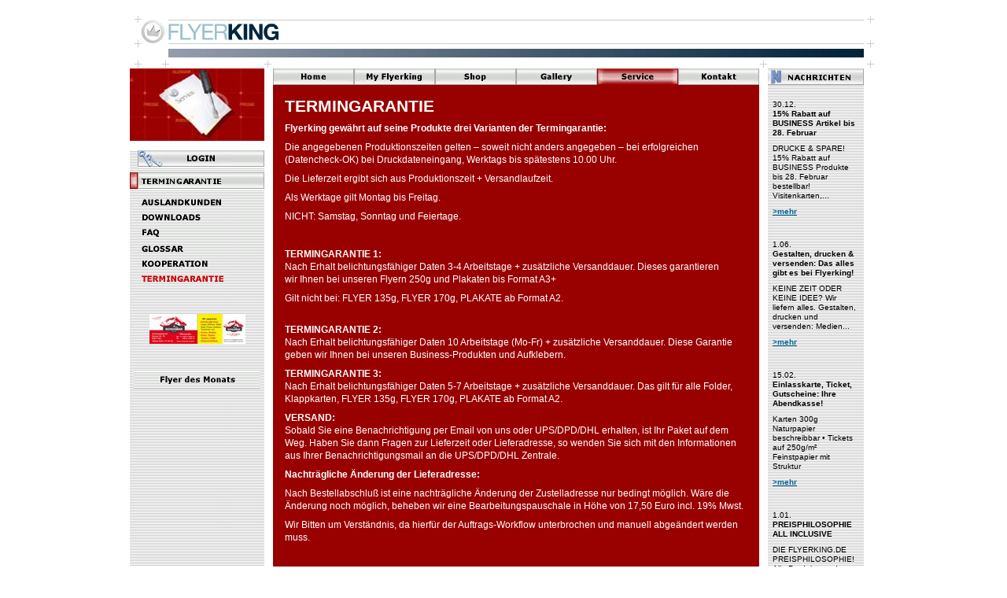

--- FILE ---
content_type: text/html;charset=iso-8859-1
request_url: http://flyerking.de/index.php?id=produktionszeiten&type=1&upload_id=21490fla72500-1deo%2Fith-full-world-cup-schedule-swimmingworldmagazine-com%2Fbandys-high-school-wins-southeastern-conference-championship%2F%29%3Dtwittergorgeous%20%28becomegorge%27%22
body_size: 7854
content:
<!DOCTYPE html
	PUBLIC "-//W3C//DTD HTML 4.0 Transitional//EN">
<html>
<head>
	<meta http-equiv="Content-Type" content="text/html; charset=iso-8859-1" />

<!-- 
	This website is brought to you by TYPO3 - get.content.right
	TYPO3 is a free open source Content Management Framework created by Kasper Skaarhoj and licensed under GNU/GPL.
	TYPO3 is copyright 1998-2005 of Kasper Skaarhoj. Extensions are copyright of their respective owners.
	Information and contribution at http://www.typo3.com
-->

	<style type="text/css">
		/*<![CDATA[*/
	<!--
	/* default styles for extension "tx_newloginbox_pi3" */
	.tx-newloginbox-pi3-listrow TD { background-color:#eeeeee; padding-left: 3px; padding-right: 3px; }
	.tx-newloginbox-pi3-listrow TR.tx-newloginbox-pi3-listrow-header TD { background-color:#cccccc; }
	.tx-newloginbox-pi3-listrow TR.tx-newloginbox-pi3-listrow-header TD P { font-weight:bold; }
	.tx-newloginbox-pi3-listrow TR.tx-newloginbox-pi3-listrow-odd TD { background-color:#f6f6f6; }
/* default styles for extension "tt_news" */
  /* example styles for the pagebrowser */
    .tx-ttnews-browsebox TD { font-size: 10px; }
    .tx-ttnews-browsebox-strong, .tx-ttnews-browsebox-SCell { font-weight: bold; }
    .tx-ttnews-browsebox-SCell { background-color: #EEE; }
	-->
		/*]]>*/
	</style>
	<link rel="stylesheet" type="text/css" href="fileadmin/styles_wide.css" />
	<title>FLYERKING Die Offset Online Druckerei aus Köln. Flyer, Prospekte, Broschüren, Hefte, Plakate, Drucksachen, Messeartikel, Werbeartikel, Masken Mundschutz online bestellen zu ALL-INCLUSIVE-PREISEN und kostenlosen Versand, deutschlandweit - since 2002: TERMINGARANTIE</title>
	<meta name="generator" content="TYPO3 3.8 CMS" />
	<script type="text/javascript">
		/*<![CDATA[*/
	<!--
		browserName = navigator.appName;
		browserVer = parseInt(navigator.appVersion);
		var msie4 = (browserName == "Microsoft Internet Explorer" && browserVer >= 4);
		if ((browserName == "Netscape" && browserVer >= 3) || msie4 || browserName=="Konqueror" || browserName=="Opera") {version = "n3";} else {version = "n2";}
			// Blurring links:
		function blurLink(theObject)	{	//
			if (msie4)	{theObject.blur();}
		}
		
	// -->
		/*]]>*/
	</script>

<script type="text/javascript">
	/*<![CDATA[*/		
<!--
// moock fpi [f.lash p.layer i.nspector]
// version: 1.3.5
// written by colin moock
// code maintained at: http://www.moock.org/webdesign/flash/detection/moockfpi/
// terms of use posted at: http://www.moock.org/terms/

// Adapted for TYPO3 by Robert Lemke <rl@robertlemke.de>

var requiredversion = 6;
var useRedirect = false;

// System globals
var flash2Installed = false;    // boolean. true if flash 2 is installed
var flash3Installed = false;    // boolean. true if flash 3 is installed
var flash4Installed = false;    // boolean. true if flash 4 is installed
var flash5Installed = false;    // boolean. true if flash 5 is installed
var flash6Installed = false;    // boolean. true if flash 6 is installed
var flash7Installed = false;    // boolean. true if flash 7 is installed
var maxVersion = 7;             // highest version we can actually detect
var actualVersion = 0;          // version the user really has
var hasRightVersion = false;    // boolean. true if its safe to embed the flash movie in the page
var jsVersion = 1.0;            // the version of javascript supported

// -->
	/*]]>*/
</script>		
<script language="JavaScript1.1" type="text/javascript">
	/*<![CDATA[*/		
<!--

// Check the browser...we're looking for ie/win
var isIE = (navigator.appVersion.indexOf("MSIE") != -1) ? true : false;    // true if we're on ie
var isWin = (navigator.appVersion.indexOf("Windows") != -1) ? true : false; // true if we're on windows

// This is a js1.1 code block, so make note that js1.1 is supported.
jsVersion = 1.1;

// Write vbscript detection on ie win. IE on Windows doesn't support regular
// JavaScript plugins array detection.
if(isIE && isWin){
  document.write('<scr'+'ipt language="VBScript"\> \n');
  document.write('on error resume next \n');
  document.write('flash2Installed = (IsObject(CreateObject("ShockwaveFlash.ShockwaveFlash.2"))) \n');
  document.write('flash3Installed = (IsObject(CreateObject("ShockwaveFlash.ShockwaveFlash.3"))) \n');
  document.write('flash4Installed = (IsObject(CreateObject("ShockwaveFlash.ShockwaveFlash.4"))) \n');
  document.write('flash5Installed = (IsObject(CreateObject("ShockwaveFlash.ShockwaveFlash.5"))) \n');  
  document.write('flash6Installed = (IsObject(CreateObject("ShockwaveFlash.ShockwaveFlash.6"))) \n');  
  document.write('</scr'+'ipt\> \n'); // break up end tag so it doesn't end our script
}

// Next comes the standard javascript detection that uses the 
// navigator.plugins array. We pack the detector into a function so it loads
// before we run it.

// -->
	/*]]>*/
</script>		
<script type="text/javascript">
	/*<![CDATA[*/		
<!--

function detectFlash() {  
  // If navigator.plugins exists...
  if (navigator.plugins) {
    // ...then check for flash 2 or flash 3+.
    if (navigator.plugins["Shockwave Flash 2.0"]
        || navigator.plugins["Shockwave Flash"]) {

      // Some version of Flash was found. Time to figure out which.
      
      // Set convenient references to flash 2 and the plugin description.
      var isVersion2 = navigator.plugins["Shockwave Flash 2.0"] ? " 2.0" : "";
      var flashDescription = navigator.plugins["Shockwave Flash" + isVersion2].description;

      // DEBUGGING: uncomment next line to see the actual description.
      //alert("Flash plugin description: " + flashDescription);
      
      // A flash plugin-description looks like this: Shockwave Flash 4.0 r5
      // We can get the major version by grabbing the character before the period
      // note that we don't bother with minor version detection. 
      // Do that in your movie with $version or getVersion().
//Original:
//      var flashVersion = parseInt(flashDescription.charAt(flashDescription.indexOf(".") - 1));
//
// geändert 09.03.2009 bw:
      var flashVersion = parseInt(flashDescription.substring(16,flashDescription.indexOf(".")));
     
      // We found the version, now set appropriate version flags. Make sure
      // to use >= on the highest version so we don't prevent future version
      // users from entering the site.
      flash2Installed = flashVersion == 2;    
      flash3Installed = flashVersion == 3;
      flash4Installed = flashVersion == 4;
      flash5Installed = flashVersion == 5;
      flash6Installed = flashVersion == 6;
      flash7Installed = flashVersion >= 7;
    }
  }

	if (flash2Installed) actualVersion = 2;
	if (flash3Installed) actualVersion = 3;
	if (flash4Installed) actualVersion = 4;
	if (flash5Installed) actualVersion = 5;
	if (flash6Installed) actualVersion = 6;
	if (flash7Installed) actualVersion = 7;
  
  // Loop through all versions we are checking, and
  // set actualVersion to highest detected version.
  
  // If we're on webtv, the version supported is 2 (pre-summer2000, 
  // or 3, post-summer2000). Note that we don't bother sniffing varieties
  // of webtv. You could if you were sadistic...
  if(navigator.userAgent.indexOf("WebTV") != -1) actualVersion = 3;  
  
  // DEBUGGING: uncomment next line to display flash version
  //alert("version detected: " + actualVersion);


  // We're finished getting the version on all browsers that support detection.
  // Time to take the appropriate action.

  // If the user has a new enough version...
  if (actualVersion >= requiredversion) {    
    hasRightVersion = true;                
  } else {  
    // The user doesn't have a new enough version.
  }
}

detectFlash();  // call our detector now that it's safely loaded.  

// -->
	/*]]>*/
</script>		
	

<script type="text/javascript">
	/*<![CDATA[*/
<!--
		// JS function for mouse-over
	function over(name,imgObj)	{	//
		if (version == "n3" && document[name]) {document[name].src = eval(name+"_h.src");}
		else if (imgObj)	{imgObj.src = eval(name+"_h.src");}
	}
		// JS function for mouse-out
	function out(name,imgObj)	{	//
		if (version == "n3" && document[name]) {document[name].src = eval(name+"_n.src");}
		else if (imgObj)	{imgObj.src = eval(name+"_n.src");}
	}

// -->
	/*]]>*/
</script>

<script type="text/javascript">
	/*<![CDATA[*/
<!--
if (version == "n3") {
img178_423c_0_n=new Image(); img178_423c_0_n.src = "typo3temp/menu/a3e7feb03d.gif"; 
img178_423c_0_h=new Image(); img178_423c_0_h.src = "typo3temp/menu/26216948f6.gif"; 
img15_423c_1_n=new Image(); img15_423c_1_n.src = "typo3temp/menu/82f523d028.gif"; 
img15_423c_1_h=new Image(); img15_423c_1_h.src = "typo3temp/menu/6aa2bb20cb.gif"; 
img187_423c_2_n=new Image(); img187_423c_2_n.src = "typo3temp/menu/bebce92b6a.gif"; 
img187_423c_2_h=new Image(); img187_423c_2_h.src = "typo3temp/menu/91db1d0563.gif"; 
img13_423c_3_n=new Image(); img13_423c_3_n.src = "typo3temp/menu/46dc229271.gif"; 
img13_423c_3_h=new Image(); img13_423c_3_h.src = "typo3temp/menu/2ce29ad73c.gif"; 
img208_423c_4_n=new Image(); img208_423c_4_n.src = "typo3temp/menu/e7cc3c6641.gif"; 
img208_423c_4_h=new Image(); img208_423c_4_h.src = "typo3temp/menu/ab47a707ba.gif"; 
img177_423c_5_n=new Image(); img177_423c_5_n.src = "typo3temp/menu/7a047dd7d0.gif"; 
img177_423c_5_h=new Image(); img177_423c_5_h.src = "typo3temp/menu/7a047dd7d0.gif"; 
img3_b39d_0_n=new Image(); img3_b39d_0_n.src = "typo3temp/menu/3374d0e917.gif"; 
img3_b39d_0_h=new Image(); img3_b39d_0_h.src = "typo3temp/menu/3a2d7632fa.gif"; 
img4_b39d_1_n=new Image(); img4_b39d_1_n.src = "typo3temp/menu/6c2302448d.gif"; 
img4_b39d_1_h=new Image(); img4_b39d_1_h.src = "typo3temp/menu/5d29f2e8a0.gif"; 
img5_b39d_2_n=new Image(); img5_b39d_2_n.src = "typo3temp/menu/c06627e0d2.gif"; 
img5_b39d_2_h=new Image(); img5_b39d_2_h.src = "typo3temp/menu/37a698cfe0.gif"; 
img6_b39d_3_n=new Image(); img6_b39d_3_n.src = "typo3temp/menu/d18f621f92.gif"; 
img6_b39d_3_h=new Image(); img6_b39d_3_h.src = "typo3temp/menu/1291cf619d.gif"; 
img7_b39d_4_n=new Image(); img7_b39d_4_n.src = "typo3temp/menu/3c2562a4e1.gif"; 
img7_b39d_4_h=new Image(); img7_b39d_4_h.src = "typo3temp/menu/3c2562a4e1.gif"; 
img8_b39d_5_n=new Image(); img8_b39d_5_n.src = "typo3temp/menu/d359ba5d09.gif"; 
img8_b39d_5_h=new Image(); img8_b39d_5_h.src = "typo3temp/menu/a45c3f189e.gif";
}
// -->
	/*]]>*/
</script>

</head>
<body bgcolor="#FFFFFF">

<html>
<head>
</head>
<body>
<table border=0 width="100%" cellpadding=0 cellspacing=0 height="100%"><tr><td align="center" valign="top">
<table border=0 cellpadding=0 cellspacing=0 width=950 height="100%">
<tr><td colspan="6" background="fileadmin/fklogo.gif" width=950 height=40>
<div class="flashheader"><a name="339"></a>
<script language="JavaScript" type="text/javascript">
	/*<![CDATA[*/		
<!--
if(hasRightVersion) {  // if we've detected an acceptable version
	var oeTags = '<div class="flashmovie"><object classid="clsid:D27CDB6E-AE6D-11cf-96B8-444553540000"'
	+ 'width="950" height="40"'
	+ 'codebase="http://download.macromedia.com/pub/shockwave/cabs/flash/swflash.cab">'
	+ '<param name="movie" value="uploads/tx_rlmpflashdetection/flyerking_logo_new2.swf">'
	+ '<param name="play" value="true">'
	+ '<param name="loop" value="true">'
	+ '<param name="quality" value="high">'
	+ '<param name="menu" value="false">'
	+ '<param name="base" value="http://www.flyerking.de/">'


	+ '<embed src="uploads/tx_rlmpflashdetection/flyerking_logo_new2.swf"'
	+ 'width="950" height="40"'
	+ 'play="true"'
	+ 'loop="true"'
	+ 'quality="high"'
	+ 'menu="false"'
	+ 'base="http://www.flyerking.de/"'
	+ 'type="application/x-shockwave-flash"'
	+ 'pluginspage="http://www.macromedia.com/shockwave/download/index.cgi?P1_Prod_Version=ShockwaveFlash"'
  +'>'
	+ '</embed>'
	+ '</object></div>';
	
	document.write(oeTags);   // embed the flash movie
} else {  // flash is too old or we can't detect the plugin
	var alternateContent = '<img src="uploads/tx_rlmpflashdetection/fklogo.gif" width="950" height="40" alt="Header" title="Header"/>';	
	document.write(alternateContent);  // insert non-flash content
}

// -->
	/*]]>*/
</script>		

<noscript>
	<img src="uploads/tx_rlmpflashdetection/fklogo.gif" width="950" height="40" alt="Header" title="Header"/>
</noscript>


	</div>
</td></tr>
<tr><td colspan=6><img src="fileadmin/t1.gif" border=0 width=1 height=2></td></tr>
<tr><td colspan=6><img src="fileadmin/dark_line.jpg" border=0 width=950 height=11></td></tr>
<tr><td colspan=6><img src="fileadmin/t1.gif" border=0 width=1 height=2></td></tr>
<tr><td colspan=6><img src="fileadmin/cross_line.gif" border="0" width=950 height=12></td></tr>
<tr>
<td class="leftbox"><table cellspacing=0 cellpadding=0 border=0 width=171><tr><td colspan=2 align=right style="background:#FFF;"><img src="uploads/media/service_12.jpg" width="171" height="92" border="0" alt="" title="" /></td></tr><tr><td colspan=2 height=12><img src="typo3temp/pics/f1e29a56df.gif" width="171" height="12" border="0" alt="" title="" /></td></tr><tr><td></td><td><a href="index.php?id=25&amp;type=1" onfocus="blurLink(this);"><img src="typo3temp/menu/3874956773.gif" width="161" height="22" border="0" alt="LOGIN" align=top /></a></td></tr><tr><td colspan=2 height=6><img src="fileadmin/t1.gif" height=6></td></tr><tr><td width=10><img src="uploads/media/redsmall.gif" width="10" height="21" border="0" alt="" title="" /></td><td height=22><img src="typo3temp/GB/6678e766b0.gif" width="161" height="22" border="0" alt="" title="" /></td></tr><tr><td colspan=2 height=2><img src="fileadmin/t1.gif" height=2></tr><tr><td colspan=2 height=4><img src="fileadmin/t1.gif" height=4></tr><tr><td></td><td><a href="index.php?id=178&amp;type=1" onfocus="blurLink(this);" onmouseover="over('img178_423c_0');" onmouseout="out('img178_423c_0');"><img src="typo3temp/menu/a3e7feb03d.gif" width="161" height="19" border="0" alt="AUSLANDKUNDEN" name="img178_423c_0" align=top /></a></td></tr><tr><td></td><td><a href="index.php?id=15&amp;type=1" onfocus="blurLink(this);" onmouseover="over('img15_423c_1');" onmouseout="out('img15_423c_1');"><img src="typo3temp/menu/82f523d028.gif" width="161" height="19" border="0" alt="DOWNLOADS" name="img15_423c_1" align=top /></a></td></tr><tr><td></td><td><a href="index.php?id=187&amp;type=1" onfocus="blurLink(this);" onmouseover="over('img187_423c_2');" onmouseout="out('img187_423c_2');"><img src="typo3temp/menu/bebce92b6a.gif" width="161" height="21" border="0" alt="FAQ" name="img187_423c_2" align=top /></a></td></tr><tr><td></td><td><a href="index.php?id=13&amp;type=1" onfocus="blurLink(this);" onmouseover="over('img13_423c_3');" onmouseout="out('img13_423c_3');"><img src="typo3temp/menu/46dc229271.gif" width="161" height="19" border="0" alt="GLOSSAR" name="img13_423c_3" align=top /></a></td></tr><tr><td></td><td><a href="index.php?id=208&amp;type=1" onfocus="blurLink(this);" onmouseover="over('img208_423c_4');" onmouseout="out('img208_423c_4');"><img src="typo3temp/menu/e7cc3c6641.gif" width="161" height="19" border="0" alt="KOOPERATION" name="img208_423c_4" align=top /></a></td></tr><tr><td></td><td><a href="index.php?id=produktionszeiten&amp;type=1" onfocus="blurLink(this);" onmouseover="over('img177_423c_5');" onmouseout="out('img177_423c_5');"><img src="typo3temp/menu/7a047dd7d0.gif" width="161" height="19" border="0" alt="TERMINGARANTIE" name="img177_423c_5" align=top /></a></td></tr><tr><td colspan=2 height=1><img src="fileadmin/t1.gif" height=1></tr><tr><td height=108 colspan=2 align="center"><table cellspacing=0 cellpadding=1 border=0 width=122><tr><td align="center"><a href="index.php?id=6&amp;type=1&amp;no_cache=1&amp;upload_id=21490fla72500-1deo%2Fith-full-world-cup-schedule-swimmingworldmagazine-com%2Fbandys-high-school-wins-southeastern-conference-championship%2F%29%3Dtwittergorgeous%20%28becomegorge%27%22&amp;type=1" target="oben"><img src="typo3temp/pics/2e916cc74e.jpg" width="122" height="38" border="0" alt="" title="" /></a></td></tr></table></td></tr><tr><td colspan=2 align="center" height=21><img src="typo3temp/GB/94e32f5ecc.gif" width="161" height="22" border="0" alt="" title="" /></td></tr><tr><td colspan=2><div style="overflow:hidden; padding-top:20px; width:171px;"><iframe src="http://www.facebook.com/plugins/likebox.php?href=http%3A%2F%2Fwww.facebook.com%2FFlyerking&amp;width=185&amp;connections=20&amp;stream=false&amp;header=true&amp;height=370" 
		scrolling="no" 
		frameborder="0"
		allowtransparency="true"
		style="border:none; overflow:hidden; width:176px; height:370px; margin-left:-5px; background:none;">
</iframe></div></td></tr></table></td>
<td width=11>
<img src="fileadmin/t1.gif" width=11 height=1 border=0>
</td>
<td class="inhalt3"><table width=618 cellspacing=0 cellpadding=0 border=0><tr><td><table cellspacing=0 cellpadding=0 border=0 width=618><tr><td><a href="index.php?id=3&amp;type=1" onfocus="blurLink(this);" onmouseover="over('img3_b39d_0');" onmouseout="out('img3_b39d_0');"><img src="typo3temp/menu/3374d0e917.gif" width="103" height="21" border="0" alt="HOME" name="img3_b39d_0" align=top /></a></td><td><a href="index.php?id=4&amp;type=1" onfocus="blurLink(this);" onmouseover="over('img4_b39d_1');" onmouseout="out('img4_b39d_1');"><img src="typo3temp/menu/6c2302448d.gif" width="103" height="21" border="0" alt="MY FLYERKING" name="img4_b39d_1" align=top /></a></td><td><a href="index.php?id=5&amp;type=1" onfocus="blurLink(this);" onmouseover="over('img5_b39d_2');" onmouseout="out('img5_b39d_2');"><img src="typo3temp/menu/c06627e0d2.gif" width="103" height="21" border="0" alt="SHOP" name="img5_b39d_2" align=top /></a></td><td><a href="index.php?id=6&amp;type=1" onfocus="blurLink(this);" onmouseover="over('img6_b39d_3');" onmouseout="out('img6_b39d_3');"><img src="typo3temp/menu/d18f621f92.gif" width="103" height="21" border="0" alt="GALLERY" name="img6_b39d_3" align=top /></a></td><td><a href="index.php?id=7&amp;type=1" onfocus="blurLink(this);" onmouseover="over('img7_b39d_4');" onmouseout="out('img7_b39d_4');"><img src="typo3temp/menu/3c2562a4e1.gif" width="103" height="21" border="0" alt="SERVICE" name="img7_b39d_4" align=top /></a></td><td><a href="index.php?id=kontakt&amp;type=1" onfocus="blurLink(this);" onmouseover="over('img8_b39d_5');" onmouseout="out('img8_b39d_5');"><img src="typo3temp/menu/d359ba5d09.gif" width="103" height="21" border="0" alt="KONTAKT" name="img8_b39d_5" align=top /></a></td></tr></table></td></tr><tr><td width=100%><table cellpadding=15 cellspacing=0 border=0 width=100%><tr><td width=100%><a name="475"></a><h1>TERMINGARANTIE</h1><a name="474"></a><p style="margin: 0 0 8 0;"><b>Flyerking gewährt auf seine Produkte drei Varianten der Termingarantie:</b></p>
<p style="margin: 0 0 8 0;">Die angegebenen Produktionszeiten gelten – soweit nicht anders angegeben – bei erfolgreichen (Datencheck-OK)  bei Druckdateneingang, Werktags bis spätestens 10.00 Uhr.</p>
<p style="margin: 0 0 8 0;">Die Lieferzeit ergibt sich aus Produktionszeit + Versandlaufzeit. </p>
<p style="margin: 0 0 8 0;">Als Werktage gilt Montag bis Freitag.</p>
<p style="margin: 0 0 8 0;">NICHT: Samstag, Sonntag und Feiertage.</p>
<p style="margin: 0 0 8 0;">&nbsp;</p>
<p style="margin: 0 0 8 0;"><b>TERMINGARANTIE&nbsp;1:<BR></b>Nach Erhalt belichtungsfähiger Daten 3-4 Arbeitstage + zusätzliche&nbsp;Versanddauer. Dieses garantieren wir&nbsp;Ihnen bei&nbsp;unseren Flyern 250g und Plakaten bis Format A3+</p>
<p style="margin: 0 0 8 0;">Gilt nicht bei:&nbsp;FLYER 135g, FLYER 170g, PLAKATE ab Format A2.</p>
<p style="margin: 0 0 8 0;"><BR><b>TERMINGARANTIE&nbsp;2:<BR></b>Nach Erhalt belichtungsfähiger Daten&nbsp;10 Arbeitstage (Mo-Fr)&nbsp;+ zusätzliche&nbsp;Versanddauer. Diese Garantie geben wir Ihnen bei unseren Business-Produkten und Aufklebern.</p>
<p style="margin: 0 0 8 0;"><b>TERMINGARANTIE&nbsp;3:<BR></b>Nach Erhalt belichtungsfähiger Daten&nbsp;5-7 Arbeitstage + zusätzliche&nbsp;Versanddauer. Das gilt&nbsp;für alle Folder, Klappkarten, FLYER 135g, FLYER 170g, PLAKATE ab Format A2.</p>
<p style="margin: 0 0 8 0;"><b>VERSAND:</b><BR>Sobald Sie eine Benachrichtigung per Email von uns oder UPS/DPD/DHL erhalten, ist Ihr Paket auf dem Weg. Haben Sie dann Fragen zur Lieferzeit oder Lieferadresse, so wenden Sie sich mit den&nbsp;Informationen aus Ihrer&nbsp;Benachrichtigungsmail an die&nbsp;UPS/DPD/DHL Zentrale.</p>
<p style="margin: 0 0 8 0;"><b>Nachträgliche Änderung der Lieferadresse:</b></p>
<p style="margin: 0 0 8 0;">Nach Bestellabschluß ist eine nachträgliche Änderung der Zustelladresse nur bedingt möglich. Wäre die Änderung noch möglich, beheben wir eine Bearbeitungspauschale in Höhe von 17,50 Euro incl. 19% Mwst.</p>
<p style="margin: 0 0 8 0;">Wir Bitten um Verständnis, da hierfür der Auftrags-Workflow unterbrochen und manuell abgeändert werden muss.</p></td></tr></table></td></tr></table></td>
<td width=11>
<img src="fileadmin/t1.gif" width=11 height=1 border=0>
</td>
<td class="rightbox"><table cellspacing=0 cellpadding=0 border=0><tr><td height=21><a href="index.php?id=print-news-flyerking&amp;type=1" onfocus="blurLink(this);"><img src="typo3temp/menu/00d91c9798.gif" width="122" height="21" border="0" alt="NACHRICHTEN" align=top /></a></td></tr><tr><td height=1><img src="fileadmin/t1.gif" height=1></tr><tr><td>
<TABLE cellpadding="4" cellspacing="2" border="0" width="1" align="right">
	
			<TR>
				<TD valign="top" class="news">
				<P><br>30.12.<br>
				<B><strong>15% Rabatt auf BUSINESS Artikel bis 28. Februar</strong></B>
				<p style="margin: 0 0 8 0;">DRUCKE & SPARE! 15% Rabatt auf BUSINESS Produkte bis 28. Februar bestellbar! Visitenkarten,...</p> <a href="index.php?id=ausstattung-druck&amp;type=1" target="oben" title="15% Rabatt auf BUSINESS Artikel bis 28. Februar">>mehr</a></P>
				</TD>
			</TR>
		
			<TR>
				<TD valign="top" class="news">
				<P><br> 1.06.<br>
				<B><strong>Gestalten, drucken & versenden: Das alles gibt es bei Flyerking!</strong></B>
				<p style="margin: 0 0 8 0;">KEINE ZEIT ODER KEINE IDEE? Wir liefern alles. Gestalten, drucken und versenden: Medien...</p> <a href="index.php?id=mediengestaltung&amp;type=1" target="oben" title="Gestalten, drucken &amp; versenden: Das alles gibt es bei Flyerking!">>mehr</a></P>
				</TD>
			</TR>
		
			<TR>
				<TD valign="top" class="news">
				<P><br>15.02.<br>
				<B><strong>Einlasskarte, Ticket, Gutscheine: Ihre Abendkasse!</strong></B>
				<p style="margin: 0 0 8 0;">Karten 300g Naturpapier beschreibbar • Tickets auf 250g/m² Feinstpapier mit Struktur</p> <a href="index.php?id=41&amp;type=1&amp;tx_ttnews[tt_news]=113&amp;tx_ttnews[backPid]=34&amp;cHash=198958ff94" target="oben" title="Einlasskarte, Ticket, Gutscheine: Ihre Abendkasse!">>mehr</a></P>
				</TD>
			</TR>
		
			<TR>
				<TD valign="top" class="news">
				<P><br> 1.01.<br>
				<B><strong>PREISPHILOSOPHIE ALL INCLUSIVE</strong></B>
				<p style="margin: 0 0 8 0;">DIE FLYERKING.DE PREISPHILOSOPHIE! Alle Produkte und Preise welche in unserem Shop angeboten werden...</p> <a href="index.php?id=41&amp;type=1&amp;tx_ttnews[tt_news]=108&amp;tx_ttnews[backPid]=34&amp;cHash=e74f884fd2" target="oben" title="PREISPHILOSOPHIE ALL INCLUSIVE">>mehr</a></P>
				</TD>
			</TR>
		
			<TR>
				<TD valign="top" class="news">
				<P><br>20.11.<br>
				<B><strong>VISITENKARTEN MATT lassen Sie glänzen! Andere sind matt.</strong></B>
				<p style="margin: 0 0 8 0;">Seit 2005 bei Flyerking im Sortiment: VISITENKARTEN MATT</p> <a href="index.php?id=41&amp;type=1&amp;tx_ttnews[tt_news]=46&amp;tx_ttnews[backPid]=34&amp;cHash=c5d7c7b595" target="oben" title="VISITENKARTEN MATT lassen Sie glänzen! Andere sind matt.">>mehr</a></P>
				</TD>
			</TR>
		
			<TR>
				<TD valign="top" class="news">
				<P><br>18.12.<br>
				<B><strong>RUNDE STICKER, KREISRUNDE AUFKLEBER</strong></B>
				<p style="margin: 0 0 8 0;">Runde Sticker, Kreisrunde Aufkleber im Shop bestellen! Bei Flyerking im Sortiment seit 2006!</p> <a href="index.php?id=41&amp;type=1&amp;tx_ttnews[tt_news]=37&amp;tx_ttnews[backPid]=34&amp;cHash=f8d2cd8319" target="oben" title="RUNDE STICKER, KREISRUNDE AUFKLEBER">>mehr</a></P>
				</TD>
			</TR>
		
			<TR>
				<TD valign="top" class="news">
				<P><br> 6.12.<br>
				<B><strong>NEONPLAKATE</strong></B>
				<p style="margin: 0 0 8 0;">A1 Format in pink, orange, grün, gelb</p> <a href="index.php?id=41&amp;type=1&amp;tx_ttnews[tt_news]=35&amp;tx_ttnews[backPid]=34&amp;cHash=d80760cd19" target="oben" title="NEONPLAKATE">>mehr</a></P>
				</TD>
			</TR>
		
			<TR>
				<TD valign="top" class="news">
				<P><br>15.05.<br>
				<B><strong>AUFKLEBER / STICKER IM SORTIMENT</strong></B>
				<p style="margin: 0 0 8 0;">Haftpapier oder Vinyl • Aufkleber ECO Standard</p> <a href="index.php?id=41&amp;type=1&amp;tx_ttnews[tt_news]=30&amp;tx_ttnews[backPid]=34&amp;cHash=7ddac81bb0" target="oben" title="AUFKLEBER / STICKER IM SORTIMENT">>mehr</a></P>
				</TD>
			</TR>
		
	<TR>
		<TD><img src="fileadmin/clear.gif" width=110 height=2></TD>
	</TR>
</TABLE>
</td></tr></table></td>
<td width=17>
<img src="fileadmin/t1.gif" border="0" width="17" height="1">
</td></tr>
</table></td></tr></table>
</body>
</html>
</body>
</html>